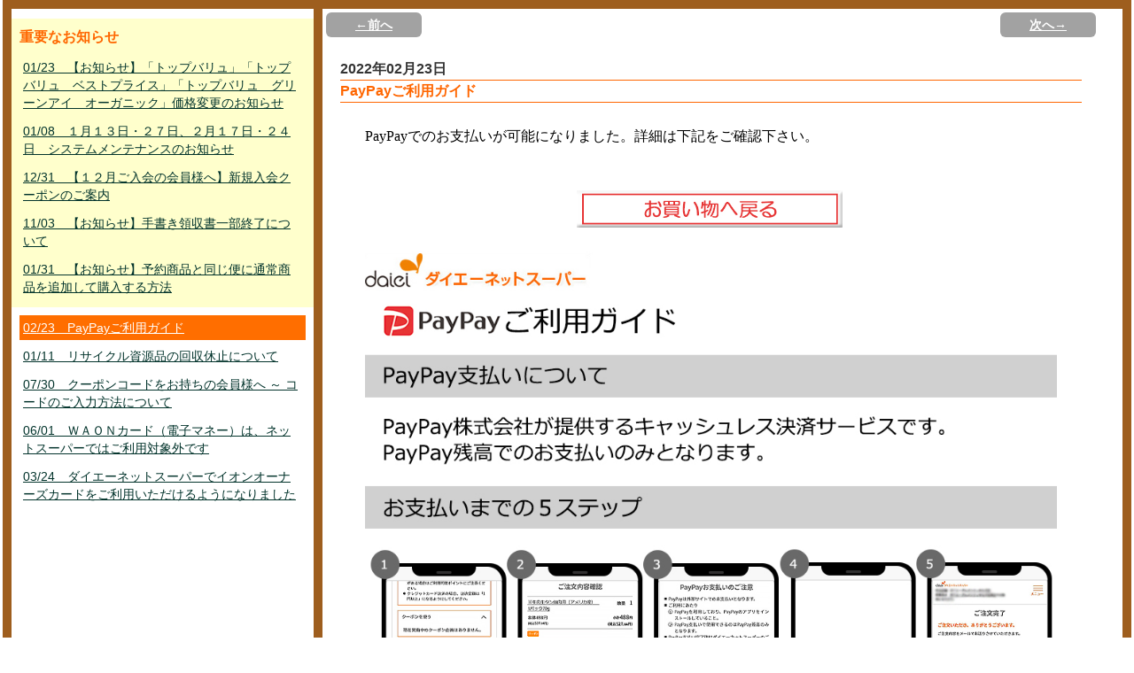

--- FILE ---
content_type: text/html; charset=UTF-8
request_url: https://netsuper.daiei.co.jp/news.php?nb_id=51980&nb_sp_id=&rdmval=20240213204822
body_size: 8639
content:
<!DOCTYPE html PUBLIC "-//W3C//DTD XHTML 1.0 Transitional//EN" "http://www.w3.org/TR/xhtml1/DTD/xhtml1-transitional.dtd">
<html xmlns="http://www.w3.org/1999/xhtml">
<head>
<meta http-equiv="Content-Type" content="text/html; charset=utf-8" />
<meta http-equiv="Content-Style-Type" content="text/css" />
<meta http-equiv="Content-Script-Type" content="JavaScript" />
<meta http-equiv="content-language" content="ja" />
<meta name="Description" content="日常の食材などを即日配達！ダイエーのネットスーパーは店頭と同じポイントがたまる！使える！重たいもの、悪天候時などのお買い物に便利な宅配サービス。" />
<meta name="Keywords" content="ネットスーパー,ダイエー,宅配,配送,ポイント,daiei,レシピ,チラシ,チラシ" />
<meta name="author" content="ダイエー" lang="ja" />
<meta http-equiv="imagetoolbar" content="no" />

<meta name="viewport" content="width=device-width,initial-scale=1.0,minimum-scale=1.0,maximum-scale=1.0,user-scalable=no">
<title>ダイエーネットスーパー　｜　お知らせ</title>

<!-- ポータル用CSS -->


<link rel="stylesheet"           type="text/css" href="/parts/css/style.css?0035_2026012700" />
<link rel="stylesheet"           type="text/css" href="/parts/css/new_style.css?0035_2026012700" />
<link rel="alternate stylesheet" type="text/css" href="/parts/css/font_small.css?0035_2026012700"  title="small"  />
<link rel="alternate stylesheet" type="text/css" href="/parts/css/font_normal.css?0035_2026012700" title="normal" />
<link rel="alternate stylesheet" type="text/css" href="/parts/css/font_big.css?0035_2026012700"    title="big"    />

<!-- 掲示板の呼び出しで使用 -->
<link rel="stylesheet" type="text/css" href="/parts/css/subModal.css?0035_2026012700" />


<link rel="stylesheet" type="text/css" href="/parts/css/tabMaker.css?0035_2026012700" />


<!-- ポータル用JS -->

<!-- Google Tag Manager -->
<script>(function(w,d,s,l,i){w[l]=w[l]||[];w[l].push({'gtm.start':
	new Date().getTime(),event:'gtm.js'});var f=d.getElementsByTagName(s)[0],
	j=d.createElement(s),dl=l!='dataLayer'?'&l='+l:'';j.async=true;j.src=
	'https://www.googletagmanager.com/gtm.js?id='+i+dl;f.parentNode.insertBefore(j,f);
	})(window,document,'script','dataLayer','GTM-ND76Q52');
</script>
<!-- End Google Tag Manager -->

<!--
// --------------------------------------------------
// 定数・変数指定部
// --------------------------------------------------
-->
<script type="text/javascript">
<!--
// --------------------------------------------------
// Ajax通信用共通処理
// --------------------------------------------------
var baseurl = "https://netsuper.daiei.co.jp";

var gAjaxLock = 0;
var gAjaxRetryCount = 0;
var gCallunloadOnAjaxLock = 0;

var gAjaxCall   = '';
var gAjaxCalled = '';

var gFavImJan;

//キャッシュ対策
var gRdmKey = 'rdmval';
var gRdmVal = 20260127000330;


// クレジットトークンショップID
var gShopId = '9101313247290';

// クレジットトークン正常コード
var gTokenGetOK = '000';


window.onbeforeunload = function(e) {
	if(gAjaxLock>0){
		gCallunloadOnAjaxLock = 1;
	}
}

// エラーアラート表示
function errAlertView(){


}
//-->
</script>

<script type="text/javascript" src="/parts/js/jquery-1.5.js?0035_2026012700"></script>
<script type="text/javascript" src="/parts/js/jquery.autotab-1.1b.js?0035_2026012700"></script>
<script type="text/javascript" src="/parts/js/common.js?0035_2026012700"></script>
<script type="text/javascript" src="/parts/js/brower.js?0035_2026012700"></script><!-- ブラウザの違い -->

<script type="text/javascript" src="/parts/js/flash.js?0035_2026012700"></script>     <!-- 機能専用 ポータルFLASH -->



<script type="text/javascript" src="/parts/js/login.js?0035_2026012700"></script>      <!-- 機能専用 ログイン -->











<script type="text/javascript" src="/parts/js/smartRollover.js?0035_2026012700"></script><!-- フォーカスによる画像切り替え -->
<script type="text/javascript" src="/parts/js/smoothscroll.js?0035_2026012700"></script> <!-- ページ内リンクがスムースになる -->
<script type="text/javascript" src="/parts/js/styleswitcher.js?0035_2026012700"></script><!-- 小中大 -->



<script type="text/javascript" src="/common/parts/js/GoogleAnalytics.js?0035_2026012700"></script>
</head>

<body>




<div id="news_all">
<div id="news_layout">

<!----------------------左ナビ----------------------------------------->
<div class="left_n">


<!--重要なお知らせエリア-->
<div class="ip_area">
<p class="ip_news">重要なお知らせ</p>
	
		
			<p><a href="https://netsuper.daiei.co.jp/news.php?nb_id=69200&nb_sp_id=&rdmval=20260127000330">01/23　【お知らせ】「トップバリュ」「トップバリュ　ベストプライス」「トップバリュ　グリーンアイ　オーガニック」価格変更のお知らせ</a></p>
		
	
		
			<p><a href="https://netsuper.daiei.co.jp/news.php?nb_id=68900&nb_sp_id=&rdmval=20260127000330">01/08　１月１３日・２７日、２月１７日・２４日　システムメンテナンスのお知らせ</a></p>
		
	
		
			<p><a href="https://netsuper.daiei.co.jp/news.php?nb_id=68701&nb_sp_id=&rdmval=20260127000330">12/31　【１２月ご入会の会員様へ】新規入会クーポンのご案内</a></p>
		
	
		
			<p><a href="https://netsuper.daiei.co.jp/news.php?nb_id=58180&nb_sp_id=&rdmval=20260127000330">11/03　【お知らせ】手書き領収書一部終了について</a></p>
		
	
		
			<p><a href="https://netsuper.daiei.co.jp/news.php?nb_id=47841&nb_sp_id=&rdmval=20260127000330">01/31　【お知らせ】予約商品と同じ便に通常商品を追加して購入する方法</a></p>
		
	
</div>
<!--重要なお知らせエリア-->


<div class="nm_area">
	
		
			<p><a class="here" href="https://netsuper.daiei.co.jp/news.php?nb_id=51980&nb_sp_id=&rdmval=20260127000330">02/23　PayPayご利用ガイド</a></p>
		
	
		
			<p><a href="https://netsuper.daiei.co.jp/news.php?nb_id=49980&nb_sp_id=&rdmval=20260127000330">01/11　リサイクル資源品の回収休止について</a></p>
		
	
		
			<p><a href="https://netsuper.daiei.co.jp/news.php?nb_id=46260&nb_sp_id=&rdmval=20260127000330">07/30　クーポンコードをお持ちの会員様へ ～ コードのご入力方法について</a></p>
		
	
		
			<p><a href="https://netsuper.daiei.co.jp/news.php?nb_id=24840&nb_sp_id=&rdmval=20260127000330">06/01　ＷＡＯＮカード（電子マネー）は、ネットスーパーではご利用対象外です</a></p>
		
	
		
			<p><a href="https://netsuper.daiei.co.jp/news.php?nb_id=30400&nb_sp_id=&rdmval=20260127000330">03/24　ダイエーネットスーパーでイオンオーナーズカードをご利用いただけるようになりました</a></p>
		
	
</div>

<!--left_n--></div>
<!----------------------左ナビ----------------------------------------->







<!----------------------右ナビ----------------------------------------->
<div class="right_n">

<div id="news_btn">
<div class="btn_left">
		
			<a href="https://netsuper.daiei.co.jp/news.php?submit_prevNews=1&nb_id=51980&nb_sp_id=&rdmval=20260127000330">←前へ</a>
		
</div>
<div class="btn_right">
	<div class="posi">
		
			<a href="https://netsuper.daiei.co.jp/news.php?submit_nextNews=1&nb_id=51980&nb_sp_id=&rdmval=20260127000330">次へ→</a>
		
	</div>
</div>
<div class="e_clear"><img src="/parts/img/00spacer.gif" alt="news endline" width="1" height="1" /></div>
<!--news_btn--></div>


<div class="main_c">

<div class="date">2022年02月23日</div>
<div class="title">PayPayご利用ガイド</div>


<div class="txt_center main_c">
	
		<iframe id="newsframe" onLoad="adjust_frame_css(this.id)" src="https://netsuper.daiei.co.jp/news_board_inner.php?newsId=51980&rdmval=20260127000330" frameborder="0" style="width:100%; height:100%;"></iframe>
	
</div>

<script type="text/javascript">
function adjust_frame_css(F){
  if(document.getElementById(F)) {
	var myF = document.getElementById(F);
	var myC = myF.contentWindow.document.documentElement;
	var myH = 100;
    if(document.all) {
      myH  = myC.scrollHeight;
    } else {
      myH = myC.offsetHeight;
    }
    myF.style.height = myH+"px";
  }
}
</script>


<!--main_c--></div>
<!--right_n--></div>
<!----------------------右ナビ----------------------------------------->

<div class="e_clear"><img src="/parts/img/00spacer.gif" alt="news endline" width="1" height="1" /></div>
<!--news_layout--></div>
<!--news_all--></div>


</body>
</html>


--- FILE ---
content_type: text/html; charset=UTF-8
request_url: https://netsuper.daiei.co.jp/news_board_inner.php?newsId=51980&rdmval=20260127000330
body_size: 949
content:
<p>PayPayでのお支払いが可能になりました。詳細は下記をご確認下さい。&nbsp;</p><p style="text-align: center">&nbsp;</p><p style="text-align: center"><a target="_blank" href="https://netsuper.daiei.co.jp/0589/index.php"><img alt="" width="300" src="/common/parts/data/freepage/okaimono_bt(27).jpg" /></a>&nbsp;</p><p style="text-align: center"><img alt="" width="100%" style="max-width: 960px; height: auto" src="/common/parts/data/freepage/paypay_fp(スマホ)_1(3).jpg" />&nbsp;</p><p style="text-align: center">&nbsp;</p><p style="text-align: center"><a target="_blank" href="https://support.paypay.ne.jp/"><img style="max-width:960px;height:auto;" alt="" width="100%" src="/common/parts/data/freepage/paypay_fp_SP_2(1).jpg" /></a></p><p style="text-align: center">&nbsp;<a target="_blank" href="https://support.paypay.ne.jp/"><img alt="" width="100%" style="max-width: 960px; height: auto" src="/common/parts/data/freepage/qanda2025.jpg" /></a></p><p style="text-align: center"><a target="_blank" href="https://netsuper.daiei.co.jp/0589/index.php"><img alt="" width="300" src="/common/parts/data/freepage/okaimono_bt(27).jpg" /></a>&nbsp;</p>

--- FILE ---
content_type: text/css
request_url: https://netsuper.daiei.co.jp/parts/css/new_style.css?0035_2026012700
body_size: 50226
content:
@charset "utf-8";


html, body {
    font-size:14px; 
	line-height:20px;
    /*font-family:'ＭＳ Ｐゴシック','Hiragino Kaku Gothic Pro','メイリオ',Meiryo,'ヒラギノ角ゴ Pro W3',sans-serif;	*/
	font-family:'Lucida Grande', 'Hiragino Kaku Gothic ProN', 'ヒラギノ角ゴ ProN W3', Meiryo, メイリオ, sans-serif;	
	margin:0px auto;
	padding: 0px;
	color: #333;
	text-align:left;
}

#wrapper{
	width: 100%;
	margin: auto;
	background-color:#FFFFFF;
	font-size:14px; 
	line-height:20px;
}


#header_all{
	width: 100%;
	margin: auto;
	background-color:#FFFFFF;
}


form,input{
	margin:0px;
	padding: 0px;
    font-size:100%;
}

button {
    width: auto;
    padding:0;
    margin:0;
    background:none;
    border:0;
    font-size:0;
    line-height:0;
    overflow:visible;
    cursor:pointer;
}

input[type="button"] {
	margin:0px;
	padding: 5px;
    font-size:100%;
	border:0px;
}

input[type="submit"] {
	margin:0px;
	padding: 5px;
    font-size:100%;
	border:0px;
}

em{
	background:#000000;
	height:20px;
	padding:0px;
	width:760px;
	color:#FFFFFF;
	display:inline-table;
	text-align:center;
}

/*option,select{
	margin:0px;
	padding: 0px;
    font-size:100%;
}*/

/*form,input,option,select{
	margin:1px;
	padding: 1px;
	font-size:100%;
}*/


table {
    font-size:inherit;
    font-size:100%;
}



ul,li {
    list-style:none;
    border:0;	
	margin:0;
	padding:0;
} 

li img {
	vertical-align:bottom;
}

p {
	margin:0;
	padding:0;
}

h1,h2,h3,h4,h5,h6 {
	margin:0;
	padding:0;
	font-weight: normal;
    font-size:100%;
	text-align:left;
} 

fieldset,img {    
    border:0; 
} 

textarea{
	color:#333;
}



.txt_yelow{
	color:#f6ff00;
}

.txt_l_orange{
	color:#ff7200;
}

.txt_red{
	color:#FF0004;
}

.txt_green{
	color: #1f551f;
}

.txt_bold{
	font-weight:bold;
}

.txt12{
	font-size:12px;
	line-height:18px;
	font-family: 'ＭＳ Ｐゴシック', 'ヒラギノ角ゴ Pro W3', Arial, Helvetica;
}

.txt_center{
	text-align:center;
}

.txt_right{
	text-align:right;
}


.clear{
	clear:both;
}

.e_clear{
	clear: both;
	visibility:hidden;
	height:0px;
}



/*a:link{
	
	color:#ff3300;
	text-decoration: underline;
}

a:visited{
    color: #005600;
	text-decoration: underline;
}

a:hover{
	color: #FF5F00;
	text-decoration: none;
}*/


a:link{
	/*color: #005600;*/
	color: #03342C;
	text-decoration: underline;
}

a:visited{
    color: #005600;
	text-decoration: underline;
}

a:hover{
	color: #FF5F00;
	text-decoration: none;
}






.linkwhite a:link{
	color:#ffffff;
	text-decoration: underline;
}

.linkwhite a:visited{
    color:#ffffff;
	text-decoration: underline;
}

.linkwhite a:hover{
	color:#ffffff;
	text-decoration: none;
}


.list-kome{
	list-style:inside;
	margin-left:0.5em;
	}

.list-kome li{
	padding-left:2em;
}
.list-kome li:before{
	content:"※ ";
	margin-left:-1.4em;
}




.info_title_txt{
	font-size:16px;
	line-height:26px;
	font-weight:bold;
	padding-left:5px;
	padding-top:10px;
}

.info_mess_txt{
	padding-left:5px;
/*	font-size:12px;*/
	font-size:14px;
}


.p_top10{
	padding-top:10px;
}
.p_top20{
	padding-top:20px;
}
.p_top30{
	padding-top:30px;
}
.p_bottom10{
	padding-bottom:10px;
}
.p_bottom20{
	padding-bottom:20px;
}
.p_bottom30{
	padding-bottom:30px;
}

.p_all10{
	padding:10px;
}

.p_all4{
	padding:4px;
}

.p_top4{
	padding-top:4px;
}

.p_border_all10{
	border: 1px solid #CCC;
	padding:8px;
}

.p1{
	padding:1px;
}

.c-both{
	clear:both;
	display:block;
	visibility:hidden;
	_overflow : hidden;	
}




#cart-top {
    position: fixed;
    bottom: 30px;
    right: 0px;
}
#cart-top a {

}
#cart-top a:hover {

}
















.base_layout{
	width:950px;
	margin:0px auto;
	padding: 0px;
}

.base_layout_b{
	width:950px;
	margin:0px auto;
	padding: 0px;
	border-bottom-width: 2px;
	border-bottom-style: solid;
	border-bottom-color: #fe9d00;
}




#name_area{
	background-color:#f5f3f1;
	width:100%;
	height:25px;
}

#name_area .left{
	/*width:350px;*/
	float:left;
}

#name_area .left img{
	vertical-align: baseline;
}

#name_area .right{
	/*width:600px;*/
	float:right;
	text-align:right;
}

#name_area .right p{
	float:left;
	margin:0px;
	padding:0px;
	text-align:right;
}

#name_area .right .ct{
	padding-left:5px;
}

.name_area_none{
	padding-top:25px;
}

.name{
	font-size:12px;
}






#logo_area{
	width: 950px;
	background-color:#FFFFFF;
	padding-bottom:10px;
	padding-top:8px;
}

#logo_area .left{
	width: 260px;
	float:left;
}

#logo_area .left h1{
	font-weight:bold;
	margin:0px;
	padding:0px;
}

#logo_area .right{
	width: 450px;
	float:left;
}

#logo_area .right .box{
	/*border: 1px solid #a7d7ff;
	padding:1px;*/
	text-align:left;
}

#logo_area .right p{
	text-indent:2px;
}

#logo_area .right_henshu{
	width: 50px;
	float:left;
}

#logo_area .right_btn{
	width: 190px;
	float:left;
	text-align:right;
}









.delivery_time{
	/*background-image: url(/parts/img/00bg_deliverytime.png);
	background-repeat: no-repeat;*/
	width:950px;
	/*height:28px;*/
	background-color:#FFFFFF;
}

.delivery_time p{
	color:#000000;
	font-weight:bold;
	padding-top:4px;
}

.delivery_time .deadline_txt{
	color: #737373;
}


.attention_timeout{
	background-color: #FF0004;
	border-radius: 5px;
	
}

.attention_timeout a{
	color:#ffffff;
	text-decoration:none;
	
}

.attention_timeout div{
	
	width:435px;
	text-align:center;
}

.guest_up_all .attention p{
	background-color: rgba(255,0,4,1.00);
	color: #ffffff;
	font-weight: normal;
	margin-left: 5px;
	padding:1px 3px;
	margin-bottom: 2px;
	border-radius: 5px;
	display:inline-block;
	
}

.guest_up_all .attention p a{
	color:#ffffff;
	text-decoration:underline;
}

.search_area{
	width:100%;
	margin:0px auto;
	padding: 0px;
	background-color:#ffaf79;
	/*ff6600*/
}



.search_area .text_menu{
	height:36px;
	padding:2px;
	font-size:16px;
	line-height:24px;
	width:160px;
}

.search_area .text_box{
	height:28px;
	padding:2px;
	font-size:16px;
	line-height:24px;
	width:198px;
}



.search_area .guest_fl00{
	padding-bottom:5px;
	padding-top:5px;
	vertical-align: baseline;
}

.search_area .guest_fl01{
	float:left;
	width:40px;
}

.search_area .guest_fl02{
	float:left;
	width:170px;
}

.search_area .guest_fl03{
	float:left;
	width:220px;
}

.search_area .guest_fl04{
	float:left;
	width:150px;
}

.search_area .guest_fl05{
	float:left;
	width:180px;
}


.guest_up_all{
	padding-top:2px;
	vertical-align: baseline;
	background-color:#ffaf79;
	width:950px;
	-webkit-border-top-left-radius: 6px;
	-webkit-border-top-right-radius: 6px;
	-moz-border-radius-topleft: 6px;
	-moz-border-radius-topright: 6px;
	border-top-left-radius: 6px;
	border-top-right-radius: 6px;
	/*height:28px*/;
}

.guest_up_all .sbox{
	width:140px;
	height: 28px;
   
}

.guest_up_left{
	float:left;
	width:430px;
}

.guest_up_left01{
	float:left;
	width:90px;
}

.guest_up_left02{
	float:left;
	width:420px;
}



.header_login{
	font-size: 12px;
	background-color: #FFAF79;
	border-top-left-radius: 10px;
	border-top-right-radius: 10px;
	padding-bottom:20px;
}

.header_login .text_box{
	font-size:14px;
	width:150px;
}






.deli_search_body{
	width:100%;
	position: relative;
	z-index: 19999;	
}



.cart{
	/*position: fixed;*/
	z-index: 20000;
	top: 0px;
	left: 58%;
	width: 320px;
}


#box {
    position: absolute;
    top: -5px;
	left: 58%;
    /*width: 100%;*/
}

.follow {
    position: fixed;
    top: 0px;
}
















.fixed {
    position: fixed;
    top: 0;
    width: 100%;
    z-index: 10000;
}

#gnavi{
	margin: 0px auto;
	width: 100%;
	background-image: url(/parts/img/00bg_gnavi.png);
	background-repeat: repeat-x;
	height: 71px;
}

.nav{
	clear: both;
	width: 100%;
	/*margin-left: auto;
	margin-right: auto;
	display:block;
	visibility:hidden;
	_overflow : hidden;*/
	margin:0px auto;
	padding:0px;
}

.nav_flont{
	width: 100%;
	margin:0px auto;
	padding:0px;
}



.nav li{
	float:left;
	margin:0px;
	padding:0px;
}

.nav_flont .attention{
	width:950px;
	margin:0px auto;
	padding:0px;
	background-color:#FFFFFF;
	height:20px;
		
}

.nav_flont .attention .txt{
	background-color: #FFFD00;
	padding: 4px;
	color: #FF0004;
	font-weight:bold;
}

.navigation{
	width: 950px;
	margin: 0px auto;
	padding: 0px;
	
}












/*********** TOP LOGIN PARTS ************/

.top_loginbox{
	border: 1px solid #CCC;
	padding:10px;
	width:158px;
	height:246px;
}

.top_login{
	height:18px;
	padding:2px;
	font-size:16px;
	line-height:24px;
	width:140px;
}

/*********** TOP LOGIN PARTS ************/
.fgt_menu{
	font-size:11px;
}

.fgt_menu li{
	display: inline;
	background-image: url(/parts/img/00icon_guest_listarrow.gif);
	background-position: left center;
	background-repeat: no-repeat;
	padding-left:10px;
	margin-left:15px;
}


/*********** TOP SEARCH AREA ************/

.top_new_area{
	width:760px;
	height:150px;
}

.top_left{
	background-image: url(/parts/img/00top_bg_postal.png);
	background-repeat: no-repeat;
	height: 150px;
	width: 385px;
	float:left;
}

.top_left .postal{
	padding-left:70px;
	padding-top:58px;
}

.top_left .postal .txt{
	font-size:24px;
	line-height:24px;
	font-weight:normal;
	color:#FFFFFF;
}

.top_left .postal .area{
	height:24px;
	padding:2px;
	font-size:16px;
	line-height:24px;
	width:60px;
}

.top_left .postal_error{
	margin:0px;
	color:#FF0004;
	font-weight:bold;
	line-height:1em;
	margin-bottom: -10px;
}


.top_right{
	height: 150px;
	width: 375px;
	float:left;
}


.top_right_search{
	background-image: url(/parts/img/00top_check.png);
	background-repeat: no-repeat;
	height: 70px;
	width: 375px;
}

.top_right_search .search_inbox{
	padding:10px;
	text-align:right;
}

/*********** TOP SEARCH AREA ************/




/*********** TOP RECIPE AREA ************/

.inlineframe_recipe {
	height: 288px;
	width: 738px;
	border: 0px;
}

/*********** TOP RECIPE AREA ************/




/*********** CART STYLE ************/

#acMenu  {

	}

#acMenu .cartopen {
	background-color:#ffffff;
	display:block;
	width:380px;
	height:72px;
	border:#e4e4e4 1px solid;
	/*cursor:pointer;
	box-shadow:rgba(217, 217, 217, 0.329412) 0px 0px 3px 2px;
-webkit-box-shadow:rgba(217, 217, 217, 0.329412) 0px 0px 3px 2px;
-moz-box-shadow:rgba(217, 217, 217, 0.329412) 0px 0px 3px 2px;*/
	}
	
#acMenu .cartafter{
	background-color: #ffffff;
	width: 380px;
	height: auto;
	border-left: 1px solid #e4e4e4;
	border-right: 1px solid #e4e4e4;
	border-bottom: 1px solid #e4e4e4;
	display: block;
	background-color: #ffffff;
	box-shadow: -7px 10px 10px 5px rgba(63,63,63,0.88);
	-webkit-box-shadow: -7px 10px 10px 5px rgba(63,63,63,0.88);
	-moz-box-shadow: rgba(63,63,63,0.88) -7px 10px 10px 5px;
	}

#acMenu .cartafter .inbox_scroll{
	width:378px;
	height:500px;
	overflow:auto;
	margin:0px auto;
	background-color:#FFFFFF;
	}	

#acMenu .cartafter .inbox_scroll .ly_cont{
	width:100%;
	margin:0px auto;
	border-bottom: 1px solid #ccc;
	}		

#acMenu .cartafter .inbox_scroll .ly_cont .side_ct{
	float:left;
	width:50%;
	}		


.cart_after_img{
	width:50px;
	float:left;
}

.cart_after_txt{
	width:100px;
	
	float:left;
	font-size:12px;
	line-height:18px;
}

.cart_after_txt .tooltip{
	height:55px;
}



	
	
.cart_bottom{
	cursor:pointer;
	padding:4px;
	}	

.cart_txt01{
	font-size:12px;
	line-height:14px;
	font-family: 'ＭＳ Ｐゴシック', 'ヒラギノ角ゴ Pro W3', Arial, Helvetica;
	font-weight:bold;
	text-align:left;
}

.cart_txt02{
	font-size:16px;
	line-height:16px;
	font-family: 'ＭＳ Ｐゴシック', 'ヒラギノ角ゴ Pro W3', Arial, Helvetica;
	font-weight:bold;
	text-align:left!important;
}

.cart_txt03{
	font-size:12px;
	line-height:12px;
	font-family: 'ＭＳ Ｐゴシック', 'ヒラギノ角ゴ Pro W3', Arial, Helvetica;
	font-weight:normal;
	text-align:left!important;
}

.cart_txt04{
	font-size:12px;
	line-height:14px;
	font-family: 'ＭＳ Ｐゴシック', 'ヒラギノ角ゴ Pro W3', Arial, Helvetica;
	font-weight:normal;
	color:#ff6600!important;
	text-align:left;
}


.cart_fl{
	float:left;
	text-align:center;	
}


.cart_obj{
	/*width:58px;
	margin:5px;*/
	width:70px;
	margin:5px 2px;
}

.img_b{
	border:#e4e4e4 1px solid;
}


.cart_obj .btn_pos{
	float:left;
	cursor:pointer;
}

.cart_obj .count{
	width:13px;
	height:13px;
	border:#4ba21c 1px solid;
	float:left;
	display:inline-table;
	font-size:13px;
	line-height:13px;
	font-family: 'ＭＳ Ｐゴシック', 'ヒラギノ角ゴ Pro W3', Arial, Helvetica;
	text-align:center;
}

.cart_obj select{
	font-family: 'ＭＳ Ｐゴシック', 'ヒラギノ角ゴ Pro W3', Arial, Helvetica;
	width:43px;
	height:18px;	
	font-size:12px;
	text-align:right;
}



.tooltip .tooltipBody {
   
/*   left: -5em;
   width: 150px;
   top: 1em;*/
  
}
.tooltip .tooltipBody .tooltipAngle {
				/*border-left: solid 10px transparent;
				border-right-width: 0;
				border-bottom: solid 10px #666;
				line-height: 0;
				position: absolute;
				right: 1em;
				top: -10px;
				
	border:10px solid transparent!important;
	border-bottom-color:#369;
	border-top-width:0;
	width:0;
	top:-10px;
	content:"";
	display:block;
	left:20px;
	position:absolute;*/

			}
			

.tooltip .tooltipBody {
   -moz-border-radius: 10px 10px 10px 10px;
   border: 2px solid #666666;
   color: #666666;
   font-size: 10px;
   left: 1em;
   line-height: 14px;
   opacity: 0;
   padding: 10px 5px;
   position: absolute;
   text-decoration: none;
   top: -2.7em;
   visibility: hidden;
   width: 180px;
   left: -5em;
   width: 150px;
   top: 2em;
}
 
			.tooltip:hover ,
			.tooltip:hover .tooltipBody {
				background-color: white;
				visibility: visible;
				z-index: 10;
				opacity: 1;
			}
 
			.tooltip .tooltipBody .tooltipAngle {
/*				border-right: solid 10px transparent;
				border-left-width: 0;
				border-top: solid 10px #666;
				line-height: 0;
				position: absolute;
				left: 1em;
				bottom: -10px;*/
				display:none;
			}
 
			.tooltip .tooltipBody .tooltipAngle .tooltipAngleInner {
/*				border-right: solid 5px transparent;
				border-left-width: 0;
				border-top: solid 5px white;
				line-height: 0;
				position: absolute;
				left: 2px;
				bottom: 5px;*/
				display:none;
			}
			
			
			
		
.tooltip .tooltipBody:before {
	content: "";
	position: absolute;
	top: -7px; left: 50%;
	margin-left: -8px;
	display: block;
	width: 0px;
	height: 0px;
	border-style: solid;
	border-width: 0 8px 8px 8px;
	border-color: transparent transparent #ffffff transparent;
	z-index: 0;
}
.tooltip .tooltipBody:after {
	content: "";
	position: absolute;
	top: -10px; left: 50%;
	margin-left: -8px;
	display: block;
	width: 0px;
	height: 0px;
	border-style: solid;
	border-width: 0 8px 8px 8px;
	border-color: transparent transparent #666666 transparent;
	z-index: -1;
}
			
			
			
			
 
			/*
			-------------------------------------------------------------
				not supported tanseparent for border by IE6.
			-------------------------------------------------------------
			*/
			* html .tooltip .tooltipBody .tooltipAngle {
				border-right-color: white;
				bottom: -11px;
			}
 
			* html .tooltip .tooltipBody .tooltipAngle .tooltipAngleInner {
				border-right-color: #666;
			}

/*********** CART STYLE ************/












.new_contents{
	margin:0px auto;
	width:950px;
	padding-top:20px;
}

.new_contents .g-pankuzu{
	padding-bottom:2px;
	padding-left:10px;
	padding-right:5px;
	padding-top:2px;
	background-color:#f0f0f0;
	/*margin-bottom:10px*/;
	min-height:26px;
	line-height:26px;
	
}

.new_contents .page_list_area{
	padding-bottom:10px;
	padding-top:10px;
}

.new_contents .page_list_area .left_ct{
	float:left;
	width:310px;
}

.new_contents .page_list_area .left_ct div{
	padding:8px;
}


.new_contents .page_list_area .right_ct{
	float:right;
	text-align:center;
}

.new_contents .page_list_area .right_ct span{
	float:left;
}

.new_contents .page_list_area .right_ct span a:link{
	display:block;
	padding:8px 10px;
	/*background-color:#d5d5d5;*/
	background-color:#efefef;
}

.new_contents .page_list_area .right_ct span a:hover{
	background-color:#333333;
	color:#FFFFFF!important;
	font-weight:bold;
}

.new_contents .left_contents{
	width:760px;
	float:left;
}

.new_contents .left_contents .item_paragraph{
	/*padding-bottom:20px;*/
	clear:both;
}

.new_contents .left_contents .item_all{
	width:190px;
	float: left;
}

.new_contents .left_contents .item{
	border: 1px solid #C8C8C8;
	width:188px;
	/*height:500px;商品一覧の高さ
	/*margin:5px;*/
	height:auto;
}


.new_contents .left_contents .plusheight{
	height:auto;
}


.new_contents .left_contents .item:hover {
	/*background-color:#ffff99;*/
}

.new_contents .left_contents .item_ct{
	padding:5px;
}

.new_contents .left_contents .item_purchased{
	/*background-color:#ffff99;*/
}


.new_contents .left_contents .item_img{
	padding:5px;
	text-align:center;
}

.new_contents .left_contents .item_img a:hover img{
	filter: alpha(opacity=70);
    -moz-opacity:0.70;
    opacity:0.70;
	
}

.new_contents .left_contents .item_tag{
	height:30px;
}

.new_contents .left_contents .item_name{
	font-weight:normal;
	font-size:14px;
	line-height:20px;
	/*height:80px;*/
	padding-top:10px;
}

.new_contents .left_contents .item_name a{
	text-decoration:none;
	font-weight:bold;
}

.new_contents .left_contents .item_name a:hover{
	text-decoration:underline;
	color:#005600;
}

.new_contents .left_contents .item_name2{
	font-weight:bold;
	font-size:10px;
	line-height:12px;
	height:20px;
	font-family: 'ＭＳ Ｐゴシック', 'ヒラギノ角ゴ Pro W3', Arial, Helvetica;
	padding-bottom:5px;
}

.new_contents .left_contents .item_coupon{
	/*height:40px;*/
	font-weight:bold;
	font-size:12px;
	line-height:14px;
	padding:4px;
	margin:4px;
	text-align:center;
}

.new_contents .left_contents .item_coupon a{
	background-color:#ffff00;
	text-align:center;
}

.new_contents .left_contents .item_price{
	font-weight: bold;
	text-align: right;
	color: #FF0004;
	font-size: 24px;
	line-height: 24px;
	padding-top: 10px;
	font-family: "Century Gothic",centuryGB,Arial,sans-serif;
	
}

.new_contents .left_contents .item_price2{
	font-weight:bold;
	font-size:12px;
	line-height:14px;
	height:30px;
	font-family: 'ＭＳ Ｐゴシック', 'ヒラギノ角ゴ Pro W3', Arial, Helvetica;
	text-align:right;
}

.new_contents .left_contents .item_val{
	/*height:30px;*/
	font-size:14px;
	line-height:20px;
}

.new_contents .left_contents .item_buyarea{
	/*height:80px;*/
}

.new_contents .left_contents .item_buyarea select{
	padding:3px 1px;
	/*height:80px;*/
}

/*.new_contents .left_contents .item_buy_red{
	background-color:#ff0000;
	color:#FFF;
	font-weight:bold;
	text-align:center;
	font-size:12px;
	line-height:14px;
	padding:2px;
}


.new_contents .left_contents .item_buy_green{
	background-color:#5fb430;
	color:#FFF;
	font-weight:bold;
	text-align:center;
	font-size:12px;
	line-height:14px;
	padding:2px;
}

.new_contents .left_contents .item_buy_red_b{
	color:#F00;
	font-weight:bold;
	text-align:center;
	font-size:12px;
	line-height:14px;
	border: 1px solid #F00;
	padding:2px;
}*/






.new_contents .left_contents .item_buy_red{
background-color:#ff0000;
color:#FFF;
font-weight:bold;
text-align:center;
font-size:12px;
line-height:14px;
padding:1%;
height:80px;
display: block;
width:98%;
}

.new_contents .left_contents .item_buy_red > *{
vertical-align: middle;
display: inline-block;
zoom: 1; /* Fix for IE7 */
*display: inline; /* Fix for IE7 */
}
.new_contents .left_contents .item_buy_red span {
height: 100%;
width: 0px;
display: inline-block;
zoom: 1; /* Fix for IE7 */
*display: inline; /* Fix for IE7 */
}







.new_contents .left_contents .item_buy_green{
background-color:#5fb430;
color:#FFF;
font-weight:bold;
text-align:center;
font-size:12px;
line-height:14px;
padding:1%;
height:80px;
display: block;
width:98%;
}

.new_contents .left_contents .item_buy_green > *{
vertical-align: middle;
display: inline-block;
zoom: 1; /* Fix for IE7 */
*display: inline; /* Fix for IE7 */
}
.new_contents .left_contents .item_buy_green span {
height: 100%;
width: 0px;
display: inline-block;
zoom: 1; /* Fix for IE7 */
*display: inline; /* Fix for IE7 */
}






.new_contents .left_contents .item_buy_red_b{
color:#F00;
font-weight:bold;
text-align:center;
font-size:12px;
line-height:14px;
letter-spacing:-1px;
white-space:nowrap;
padding:1%;
height:78px;
border:1px solid #F00;
display: block;
width:98%;
}

.new_contents .left_contents .item_buy_red_b > *{
vertical-align: middle;
display: inline-block;
zoom: 1; /* Fix for IE7 */
*display: inline; /* Fix for IE7 */
}
.new_contents .left_contents .item_buy_red_b span {
height: 100%;
width: 0px;
display: inline-block;
zoom: 1; /* Fix for IE7 */
*display: inline; /* Fix for IE7 */
}














.new_contents .left_contents .item_soldout{
	position:absolute; 
	top:60px;
	left:25%; 
	width: 62px;
	background-color:#096; 
	color:#FFF;
	padding:6px;
	font-weight:bold;
	font-size:14px;
	line-height:20px;
	text-align:center;
}

.new_contents .left_contents .item_tag_over{
	position:absolute; 
	top:0px;
	left:0px; 
}

.new_contents .left_contents .item_tag_bottom{
	position:absolute; 
	top:150px;
	left:0px; 
}


.new_contents .left_contents .item_tag_over .tag01{
	background-color:#FF0004;
	color:#FFFFFF;
	font-size:12px;
	font-weight:bold;
	padding:4px;
	display:inline-block;
	border-radius:3px;
	-webkit-border-radius:3px;
	-moz-border-radius:3px;

/* box-shadow */
	box-shadow:rgba(194, 194, 194, 0.188235) 0px 0px 4px 3px;
	-webkit-box-shadow:rgba(194, 194, 194, 0.188235) 0px 0px 4px 3px;
	-moz-box-shadow:rgba(194, 194, 194, 0.188235) 0px 0px 4px 3px;
}


.new_contents .left_contents .item_tag_over .tag02{
	background-color:#ff6600;
	color:#FFFFFF;
	font-size:12px;
	font-weight:bold;
	padding:4px;
	display:inline-block;
	border-radius:3px;
	-webkit-border-radius:3px;
	-moz-border-radius:3px;

/* box-shadow */
	box-shadow:rgba(194, 194, 194, 0.188235) 0px 0px 4px 3px;
	-webkit-box-shadow:rgba(194, 194, 194, 0.188235) 0px 0px 4px 3px;
	-moz-box-shadow:rgba(194, 194, 194, 0.188235) 0px 0px 4px 3px;
}

.new_contents .left_contents  .coupon_comment{
	width:735px;
}


.new_contents .left_contents  .coupon_comment .coupon_ff{
	width:715px;
}



.coupon_header .btn{
	margin:20px auto;
	display:block;
	
}

.new_contents .left_contents .coupon_btn{
	margin-top:10px;
}

.new_contents .left_contents .item_coupon2 p{
	font-size:12px;
}
#saiji_yoyaku4{
	width:740px;	
}

#saiji_st4{
	width:740px;
}

#saiji_yoyaku{
	width:700px;
}

#saiji_st5{
	width:700px;
}

.goodarea_01{
	margin-top:30px;
}



.new_contents .right_contents{
	width:190px;
	float:right;
	/*margin-top:35px;*/
}

.new_contents .right_contents .inbody{
	padding-left:10px;
	width:180px;
}

.new_contents .right_contents .bnr{
	text-align:right;
	/*padding-bottom:10px;*/
}

.new_contents .right_contents li{
	padding-bottom:5px;
}





















#right_ac_navi .css_btn_class  {
	font-size: 12px;
	line-height:20px;
	color: #03342c;
	background: -moz-linear-gradient(
		top,
		#ffffff 0%,
		#d6d6d6);
	background: -webkit-gradient(
		linear, left top, left bottom,
		from(#ffffff),
		to(#d6d6d6));
	-moz-border-radius: 0px;
	-webkit-border-radius: 0px;
	border-radius: 0px;
	border: 1px solid #d9d9d9;
}


#right_ac_navi .css_btn_class a {
	position: relative;
	display: block;
	width:166px;
	text-decoration:none!important;
	font-size:12px;
	font-weight:bold;
}
#right_ac_navi .css_btn_class a::after {
	position: absolute;
	top: 50%;
	right: -2px;
	display: block;
	content: '';
	margin-top: -4px;
	width: 0;
	height: 0;
	border-style: solid;
	border-width: 8px 5px 0 5px;
	border-color: #4c9f23 transparent transparent transparent;
	line-height: 0px;
	_border-color: #4c9f23 #000000 #000000 #000000;
	_filter: progid:DXImageTransform.Microsoft.Chroma(color='#000000');
}



#right_ac_navi .css_btn_class:hover {
	/*background-color:#6fbe49!important;*/
		font-size: 14px;
	line-height:20px;
	background: -moz-linear-gradient(
		top,
		#efefef 0%,
		#ffffff);
	background: -webkit-gradient(
		linear, left top, left bottom,
		from(#efefef),
		to(#ffffff));
	-moz-border-radius: 0px;
	-webkit-border-radius: 0px;
	border-radius: 0px;
	border: 1px solid #d9d9d9;
}
#right_ac_navi .css_btn_class:active {
	position:relative;
	top:1px;
}













#right_ac_navi{
	margin:0px;
	padding-bottom:10px;
	
}


#right_ac_navi ul {
  display: none;
  margin:0px;
  padding:0px;
  
}

#right_ac_navi span {
  cursor: pointer;
  width:170px;
  padding:4px;
  display:block;
}

#right_ac_navi li {
	font-size: 12px;
	cursor: pointer;
	width: 160px;
	/*border-bottom: 1px solid #cccccc;*/
	border-left: 1px solid #cccccc;
	border-right: 1px solid #cccccc;
	border-top: 0px;
	padding: 1px;
	margin: 0px;
	padding-right: 17px;
	background-image: url(/parts/img/00icon_right_list_arrow_d.png);
	background-repeat: no-repeat;
	background-position: 160px 5px;
}
#right_ac_navi li span.open{
	background-image: url(/parts/img/00icon_right_list_arrow_u.png);
	background-repeat: no-repeat;
	background-position: 160px 5px;
}

#right_ac_navi li span:hover{
	font-weight:bold;
}

#right_ac_navi li a {
	position: relative;
	display:inline-block;
	width:170px;
	text-decoration:none;
	font-weight:bold;
}

#right_ac_navi li a:hover{
	text-decoration:underline;
	color:#005600;
	color:#333;
	font-weight:bold;
}

#right_ac_navi li a::after {
	/*position: absolute;
	top: 50%;
	right: 2px;
	display: block;
	content: '';
	width: 6px;
	height: 6px;
	margin-top: -4px;*/
	/*border-top: 2px solid #4c9f23;
	border-right: 2px solid #4c9f23;
	-webkit-transform: rotate(135deg);
	transform: rotate(135deg);*/
	
	
}

#right_ac_navi li:hover {
	background-color:#fffdee;
}



#right_ac_navi ul li ul {
  display: none;
  /*border-top:1px solid #cccccc;*/
  
 
}

#right_ac_navi span {
  cursor: pointer;
}



#right_ac_navi ul li ul li{
  cursor: pointer;
  width:150px;
  padding:4px;
  margin:0px;
  border:none;
  background-image:none;
}

#right_ac_navi ul li ul li a {
	position: relative;
	display:inline-block;
	width:150px;
	padding-left:10px;
	 font-weight:normal;
}

#right_ac_navi ul li ul li a::after {
	position: absolute;
	top: 50%;
	left: 0px;
	display: block;
	content: '';
	width: 7px;
	height: 8px;
	margin-top: -5px;
	background-image: url(/parts/img/00icon_list_a_arrow.png);
	background-size: 7px 8px;	/*border-top: 2px solid #FF9F40;
	border-right: 2px solid #FF9F40;
	-webkit-transform: rotate(45deg);
	transform: rotate(45deg);*/
}






ul.right_cat_tree{ /* アコーディオンを含むリスト */
  /*width: 150px;
  margin: 20px 0;*/
  border-bottom: 1px solid #cccccc;
  }
ul.right_cat_tree ul{
  margin: 2px 0 10px 14px;
  display: none; /* アコーディオン非表示 */
  }
ul.right_cat_tree li{ /* 見出し */
  list-style: none;
  line-height: 20px;
  border-left: 3px #6cf solid;
  padding-left:5px;
  margin: 5px 0;
  color: #333;
  }
ul.right_cat_tree li a{
  color: #333;
  text-decoration: none;
  }
ul.right_cat_tree li a:hover, .over{
  color: #333;
  text-decoration: underline;
  }
ul.right_cat_tree li.current{
  font-weight: bold;
  background-color: #dffcff;
  }
ul.right_cat_tree li.sub{ /* サブメニュー */
  border: none;
  padding: 0;
  }


















 /*********** GLOBAL  MENU ************/

.a_menu_fl{
	float:left;
}

.a_menu{
  position: relative;
  z-index: 100;
/*  width: 200px;
  margin: 0 0 20px 20px;
  padding: 10px 0;
  border-top: 3px solid #2f3842;
  border-radius: 0 0 3px 3px;
  box-shadow: 3px 3px 5px #aaa, -3px 3px 5px #aaa;*/
  font-size: 14px;
  background: #fff;
  color:#333;
}
.a_menu li{
  list-style-type : none;
  margin: 0;
  padding: 0;
  color:#333;
  float:none;
}
.a_menu li a{
  position: relative;
  display: block;
  /*padding: 10px 15px;*/
  color: #0e2236;
  text-decoration: none;
  font-size:12px;
  line-height: 16px;
}

.a_menu li a:hover {
/*	background-color:#ffff99;
*/
color: #0e2236;
text-decoration: underline;
background-color: #FFEAC4;
}



.a_menu ul{
	display: none;
	position: absolute;
	/*right: -217px;*/
	width: 120px;
	/*height: auto;*/
	height: 400px;
	margin: 0;
	padding-top: 10px;
	border: 1px solid #cbcbcb;
	background-color: #FFFFFF;
}

.a_menu ul.l_menu{
	border-bottom-left-radius: 10px;	
}

.a_menu ul.r_menu{
	border-bottom-right-radius: 10px;	
}

.a_menu ul a{
  padding: 6px;
}

/*.a_menu li:hover ul{
  display: block;
  left:0px;
  top:71px;
  
}*/


.a_menu ul li a:hover{
  /*color:#e47911;*/
  color: #0e2236;
  text-decoration: underline;
}

/*.a_menu ul li:hover > a:after{
  display: block;
  position: absolute;
  content: "";
  top: 50%;
  right: -5px;
  width: 0px;
  height: 0px;
  margin-top: -8px;
  border: 8px solid transparent;
  border-left-color: #fea434;
}



.a_menu .a_menu_right ul li:hover > a:after{
  display: block;
  position: absolute;
  content: "";
  top: 50%;
  left: -5px;
  right:0px;
  width: 0px;
  height: 0px;
  margin-top: -8px;
  border: 8px solid transparent;
  border-right-color: #fea434;
}*/



.a_menu li:hover ul li ul{
  display: block;
  left:120px;
  top:-1px;
  list-style:none;
  width: 200px;
  margin:0px;
  background-color:#FFEAC4;
  line-height:14px;
}




/*吹き出し予定

.a_menu li:hover ul li ul li {
	position: relative;
	border:none;
}
.a_menu li:hover ul li ul:after, .a_menu li:hover ul li ul:before {
	right: 100%;
	top: 50%;
	border: solid transparent;
	content: " ";
	height: 0;
	width: 0;
	position: absolute;
	pointer-events: none;
}

.a_menu li:hover ul li ul:after {
	border-color: rgba(255, 255, 255, 0);
	border-right-color: #fff;
	border-width: 6px;
	margin-top: -6px;
}
.a_menu li:hover ul li ul:before {
	border-color: rgba(203, 203, 203, 0);
	border-right-color: #cbcbcb;
	border-width: 7px;
	margin-top: -7px;
}

吹き出し予定*/




.a_menu li:hover ul li ul a{
  padding:6px;
}


.a_menu ul li a:link{
  background-image:url(/parts/img/00icon_list_a_arrow.png);
  background-repeat:no-repeat;
  background-position:right center;
  padding-left:10px;
}

.a_menu ul li ul li a:link{
  /*background-image:url(/parts/img/00icon_list_arrow.png);
  background-repeat:no-repeat;
  background-position:left center;
  padding-left:10px;*/
  background-image:none;
}





.a_menu .a_menu_right ul li a:link{
  background-image:url(/parts/img/00icon_list_a_arrow_r.png);
  background-repeat:no-repeat;
  background-position:left center;
  padding-left:14px;
}

.a_menu .a_menu_right ul li ul li a:link{
  /*background-image:url(/parts/img/00icon_list_arrow_r.png);
  background-repeat:no-repeat;
  background-position:left center;
  padding-left:10px;*/
  background-image:none;
}







.a_menu ul.big{
  right: -417px;
  width: 400px;
}
.a_menu ul.big li{
  float: left;
  width: 200px;
}

.a_menu li:hover ul li ul a:hover{
  /*background-color:#fea434!important;
  color:#FFFFFF;*/
}

.a_menu li:hover ul li ul a:active{
 /* background-color:#fea434!important;
  color:#FFFFFF;*/
}

/*.a_menu ul.big2 li ul li{
  float: right;
  display:block;
}*/




/*.a_menu ul h3{
  padding: 5px 5px 5px 15px;
  margin: 0;
  color:#e47911;
  font-size: 16px;
  font-weight: normal;
}*/
.a_menu ul li a{
  /*padding: 8px 15px;*/
}

/*.a_menu > li:hover > a{
  color:#e47911;
  font-weight: bold;
  background-color: #FFEAC4 ;
}*/


.a_menu ul li:hover > a{
  /*color:#e47911;*/
  font-weight: bold;
  background-color: #FFEAC4 ;
}








/*********** GOODS DETAIL ************/


.item_det_body{
	margin-top:20px!important;
	/*width:700px;*/
	margin:0px auto;
	font-size:16px;
	line-height:24px;
}

.item_det_title{
	font-size:26px;
	line-height:32px;
	font-weight:bold;
}

.item_det_price{
	font-size:16px;
	line-height:24px;
	text-align:right;
}

.item_det_price_red{
	font-size:36px;
	line-height:30px;
	color:#FF0004;
	font-family: "Century Gothic",centuryGB,Arial,sans-serif;
	font-weight:bold;
}



.item_det_goodimage{
	max-width:400px;
	max-height:400px;
	text-align:center;
	margin:0px auto;
	/*border: 1px solid #CCC;*/
	height:400px;
	width:400px;
}





.item_det_goodimage img{
	text-align:center;
	/*border: 1px solid #CCC;*/

	max-width:400px;
	max-height:400px;
	*width:400px;
	/*IE6用最大幅指定0924
	*width: expression(this.width >= this.height ? "400px" : "auto");
	*height: expression(this.width <= this.height ? "400px" : "auto");
	-ms-interpolation-mode: bicubic;  */
} 

.item_det_goodimage_thumb{
	text-align:center;	
}

.item_det_goodimage_border_thumb{
	width:120px;
	height:120px;
	border: 1px solid #CCC;
	text-align:center;
	margin:0px auto;	
}

.item_det_goodimage_thumb img{
	max-width:120px;
	max-height:120px;
	text-align:center;
	_zoom: 30%;
	_width:400px;
	-ms-interpolation-mode: bicubic;
	/*IE6用幅指定*/
}

.item_det_goodimage_body{
	margin:0px auto;
	text-align:center;
	width:420px;
	padding:20px;
}


.subimg{
	float:left;
	text-align:center;
	width:140px;
}


.item_det_body .goodslist_cat_box{
	width:735px;
	font-size:14px;
	line-height:1.4em;
	margin-bottom:30px;
}



















/*********** TENPO TOP ************/


.tenpo_sidebnr{
	padding-bottom:5px;
}

.tab_box_over{
	border: 1px solid #CCC;
	padding:4px;
	overflow:auto;
	height:200px;
}

.tenpo_adv{
	border: 2px solid #CCC;
	height:237px;
	-webkit-border-radius: 10px;
	-moz-border-radius: 10px;
	border-radius: 10px;
}

.tenpo_adv_title{
	border-bottom: 1px solid #CCC;
	font-size:10px;
	line-height:12px;
	font-family: 'ＭＳ Ｐゴシック', 'ヒラギノ角ゴ Pro W3', Arial, Helvetica;
	height:56px;
}

.tenpo_adv_title_pd{
	padding:4px;
}


.tenpo_adv_over{
	overflow:auto;
	height:180px;
	width: 176px !important;
}

#shufoo-chirashi_area_1{width:170px !important;}
.tenpo_adv_over .shufoo-horizontal{
	width:175px !important;
}



.tenpo_ly{
	clear: both;
	width: 100%;	
}

.tenpo_ly_main{
	width:380px;
	float:left;
}

.tenpo_ly_main .ct{
	width:370px;
}

.tenpo_ly_side{
	width:190px;
	float:left;
}

.tenpo_ly_side .ct{
	width:180px;
}

.tenpo_sub{
	padding:4px;
	font-weight:bold;
	font-size:16px;
	line-height:24px;
	background-color:#bdbbbc;
}

.tenpo_dot{
	border-width: 1px;
	border-style: dotted;
	border-color: #CCC;
	padding:4px;
}

/*
-- 2015/12/04 mod start tsukamoto
Fバナーを画像だけでなくDIV内全てをリンクにするためCSS修正
DIV全体をリンクを付ける方法の場合、IE8～10で画像や文字がリンクにならなかったため、
画像、文字、DIVのそれぞれにリンクを設定している
.tenpo_bnr_area{
	width:368px;
	border: 1px solid #ccc;
	background-image: url(/parts/img/00icon_blue-arrow.gif);
	background-repeat: no-repeat;
	background-position:center right;
}

.tenpo_bnr_area .t-bnr_left{
	width:100px;
	float:left;
}

.tenpo_bnr_area .t-bnr_left img{
	width: 90%;
    height: auto;
	text-align:center;
	padding:2px;
}

.tenpo_bnr_area .t-bnr_right{
	width:268px;
	float:left;
	height:auto;
}

*/

.tenpo_bnr_area{
    position:relative;
	width:368px;
	border: 1px solid #ccc;
	background-image: url(/parts/img/00icon_blue-arrow.gif);
	background-repeat: no-repeat;
	background-position:center right;
}



.tenpo_bnr_area .t-bnr_left{
    position:relative;
	width:100px;
    height: auto;
	float:left;
}

.tenpo_bnr_area .t-bnr_left img{
	width: 100%;
    height: auto;
	text-align:center;
	padding:2px;
}

.tenpo_bnr_area .t-bnr_right{
	width:268px;
	float:left;
	height:auto;
}

.tenpo_bnr_area a{
	position:absolute;
	width:268px;
    height:100%;
}


.tenpo_bnr_area .t-bnr_left a{
    position:relative;
    width:100%;
    height:100%;
}

/*
-- 2015/12/04 mod end tsukamoto
*/
.news_ip{
	background-color:#FFC;
	padding:5px;
	border: 2px solid #ff9900;
}

.news_nm{
	padding:7px;
}

.news{
	padding:5px;	
}

.news_icon{
	width:50px;
	float:left;
	display:inline-table;
}

.news_date{
	width:150px;
	float:left;
	font-size:14px;
	line-height:22px;
	font-weight:bold;
}

.news_main{
	width:500px;
	float:left;
}

.news_main2{
	width:330px;
	float:left;
}

.top_news_inp{
	font-size: 16px;
	line-height: 24px;
	color: #F90;
	font-weight: bold;
}

.btn_list_next{
	width:100px;
	display:block;
	font-size:12px;
	line-height:14px;
	font-family: 'ＭＳ Ｐゴシック', 'ヒラギノ角ゴ Pro W3', Arial, Helvetica;
	text-align:center;
}

.btn_list_next a:link{
	display:block;
	padding:4px;
	margin:4px;
	background-color: #878787;
	color:#FFFFFF;
	-webkit-border-radius: 6px;
	-moz-border-radius: 6px;
	border-radius: 6px;	
}

.btn_list_next a:visited{
	display:block;
	padding:4px;
	margin:4px;
	background-color: #878787;
	color:#FFFFFF;
	-webkit-border-radius: 6px;
	-moz-border-radius: 6px;
	border-radius: 6px;		
}

.btn_list_next a:hover{
	display:block;
	padding:4px;
	margin:4px;
	background-color:#000000;
	color:#FFFFFF;
	-webkit-border-radius: 6px;
	-moz-border-radius: 6px;
	border-radius: 6px;		
}


.tenpo_errorbox{
	background-color:#ffe0e0;
	padding: 10px;
	width:950px;
	border: 2px solid #F00;
	font-weight: bold;
	color: #F00;
	margin:0px auto;
}

.pp_error{
	padding-top:20px;
}























/*********** FOOTER  MENU ************/


.footer_body{
	width:950px;
	padding-bottom:30px;
	padding-top:30px;
	margin:0px auto;
}

.footer_store_info{
	background-color:#f2f2f2;
	padding:10px;
}

.footer_store_info li{
	margin-top:2px;
	margin-left: 10px;
}

.footer_store_info li:before {
	content: "■ " ;
	margin-left: -1em;
    width: 1em;
}

.f_secure{
	border: 1px solid #cccccc;
	margin:0px auto;
	width:948px;
}

#footer .footer_box{
	width:980px;
	margin:30px auto;
}

.f_menu{
	padding-bottom:10px;
	padding-top:10px;
	font-size:14px;
	margin:0px auto;
	width:100%;
	text-align:center;
	font-size:12px;
}


.pagetop{
	text-align:right;
	clear:left;
	display:block;
}


.pagetop_display{
	padding-bottom:10px;
	padding-top:10px;
	margin:0px auto;
	width:950px;
	text-align:right;
}

.copyright{
	width:950px;
	padding-bottom:10px;
	margin:0px auto;
	text-align:right;
	font-family:Arial, Helvetica, sans-serif;
	letter-spacing:1px;
	font-size:10px;
}



.f_menu li{
	float:left;
}


.f_menu li:after{
	margin:auto 5px;
		content:"|";
}

.f_menu li:last-child:after{
	content:"";
}










.mode_change{
	margin:0px auto;
	padding:10px;
	background-color:#EDEDED;
	text-align:center;
	font-weight:bold;
	width:300px;
	color: #876F54;
}






/*********** MEDICINE ************/


.medicine_alert2{
	background-color:#FFCAC0;
	font-weight:bold;
}

.medicine_alert2 p{
	text-align:center;
	padding:10px;
}

.medicine_alert2 span{
	color: #900002;
	font-weight:bold;
	font-size:18px;
}

.medicine_description{
	border-top: 4px solid #FFCAC0;
	border-bottom: 2px solid #FFCAC0;
	border-right: 4px solid #FFCAC0;
	border-left: 4px solid #FFCAC0;
}

.medicine_description p{
	padding:10px;
}

.medicine_maker{
	border-top: 2px solid #FFCAC0;
	border-bottom: 2px solid #FFCAC0;
	border-right: 4px solid #FFCAC0;
	border-left: 4px solid #FFCAC0;
}

.medicine_maker p{
	padding:10px;
}

.medicine_maker td{
	padding: 10px;
	border-top: 1px solid #FFCAC0;
}

.medicine_buyarea{
	border-top: 2px solid #FFCAC0;
	border-bottom: 4px solid #FFCAC0;
	border-right: 4px solid #FFCAC0;
	border-left: 4px solid #FFCAC0;
}

.medicine_buyarea p{
	padding:10px;
}

.medicine_nobuyarea{
	border-top: 2px solid #FFCAC0;
	border-bottom: 2px solid #FFCAC0;
	border-right: 4px solid #FFCAC0;
	border-left: 4px solid #FFCAC0;
}

.medicine_nobuyarea td{
	padding: 10px;
}

.med_alert_txt{
	color: #900002;
	font-weight:bold;
	font-size:120%;
}

.med_alert_txt2{
	color: #E57427;
	font-weight:bold;
	padding-left:10px;
	padding-bottom:10px;
	font-size:120%;
}


/*********** OLD TAB DESIGN ************/

.tab_760brown_top{
	background-image: url(/parts/img/00tab_bg_brown760.jpg);
	background-repeat: no-repeat;
	margin: 0px;
	padding: 0px;
	height: 31px;
	width: 760px;
}

.tab_760brown_top .tab_font{
	font-size:16px;
	font-weight:bold;
	text-align:left;
	text-indent:20px;
	line-height:20px;
}
	
.tab_760brown_top p{
	padding-top:6px;
}


















/*********** TENPO TOP SLIDE banner  ************/

.boxgrid	{ 
	width: 180px; 
	height: 70px;
	overflow: hidden; 
	position: relative;
}
.boxgrid img{ 
	position: absolute; 
	top: 0; 
	left: 0;
}
.boxgrid p{ 
	padding: 0 10px; 
	color: #afafaf; 
	font-weight:bold; 
}
	
.boxcaption{ 
	float: left; 
	position: absolute; 
	background: #000; 
	height: 100px; 
	width: 100%; 
	opacity: .8; 
	/* For IE 5-7 */
	filter: progid:DXImageTransform.Microsoft.Alpha(Opacity=80);
	/* For IE 8 */
	-MS-filter: "progid:DXImageTransform.Microsoft.Alpha(Opacity=80)";
}
.captionfull .boxcaption {
	top: 60px;
	left: 0;
	background-color:rgba(57,57,57,0.64);
}
.caption .boxcaption {
	top: 265px;
	left: 0;
}



















/*********** NEWS AREA  ************/


.tagicon_new{
	background-color:#FF0004;
	color:#FFFFFF;
	font-size:12px;
	line-height:12px;
	font-weight:bold;
	width:30px;
	font-family: 'ＭＳ Ｐゴシック', 'ヒラギノ角ゴ Pro W3', Arial, Helvetica;
	display:block;
	padding:1px;
	margin:2px;
	text-align:center;
}



#news_all a:link{
	/*color: #005600;*/
	color: #03342C;
	text-decoration: underline;
	display:block;
	padding:4px;
	margin:4px;
}

#news_all a:visited{
    color: #005600;
	text-decoration: underline;
	padding:4px;
	margin:4px;
}

#news_all a:hover{
	color: #ffffff;
	text-decoration: none;
	display:block;
	background-color: #FF6E00;
	padding:4px;
	margin:4px;
}

#news_all .here{
	color: #ffffff!important;
	text-decoration: none;
	background-color: #FF6E00;
}


#news_all #news_btn a:link{
	display:block;
	padding:4px;
	margin:4px;
	width:100px;
	background-color:#A2A2A2;
	color:#FFFFFF;
	-webkit-border-radius: 6px;
	-moz-border-radius: 6px;
	border-radius: 6px;		
}

#news_all #news_btn a:visited{
	display:block;
	padding:4px;
	margin:4px;
	width:100px;
	background-color:#A2A2A2;
	color:#FFFFFF;
	-webkit-border-radius: 6px;
	-moz-border-radius: 6px;
	border-radius: 6px;		
}

#news_all #news_btn a:hover{
	display:block;
	padding:4px;
	margin:4px;
	width:100px;
	background-color:#000000;
	color:#FFFFFF;
	-webkit-border-radius: 6px;
	-moz-border-radius: 6px;
	border-radius: 6px;		
}








/*640以下の場合*/

@media only screen and (max-width: 640px) {

#news_all{
	margin: 0 auto;
	min-width: 100%;
	width: 100%;
	padding:0;
	background-color:#9E5E1E;
	overflow: hidden;
}

#news_all #news_btn{
	width:100%;
	font-weight:bold;
}



#news_all .btn_left{
	float:left;
	width:50%;
	text-align:center;
}

#news_all .btn_right{
	float:right;
	width:50%;
	text-align:center;
}

#news_all .btn_right .posi{
	display:block;
	float:right;
}




#news_layout{
	margin: 0 auto;
	min-width: 98%;
	width: 98%;
	padding:1%;
	word-break:break-all;
}

#news_layout .left_n{
	width:100%;
	background-color:#FFFEF3;
	overflow: scroll;
    -webkit-overflow-scrolling: touch;
	height:200px;
}

#news_layout .left_n .ip_news{
	font-size: 16px;
	line-height: 24px;
	color: #FF6700;
	font-weight:bold;
	/* padding:4px; */
	width: 98%;
	padding:1%;	
}

/*#news_layout .left_n p{
	padding:10px;
}*/


#news_layout .left_n .ip_area{
	background-color:#FFC;
	width: 98%;
	padding:1%;
}

#news_layout .left_n .nm_area{
	width: 98%;
	padding:1%;
	background-color:#FFFFFF;
}


#news_layout .right_n{
	width:100%;
	background-color:#FFFFFF;
}

#news_layout .right_n .main_c{	
	padding:2%;
	width:96%;
}

#news_layout .right_n .date{
	font-size:16px;
	line-height:24px;
	font-weight:bold;
	width:98%;
	margin: 0 auto;
}

#news_layout .right_n .title{
	font-size:16px;
	line-height:24px;
	color: #ff6600;
	font-weight:bold;	
	border-top-width: 1px;
	border-bottom-width: 1px;
	border-top-style: solid;
	border-bottom-style: solid;
	border-top-color: #ff6600;
	border-bottom-color: #ff6600;
	width:98%;
	margin: 0 auto;
}

#news_layout .right_n .subtitle{
	font-size:20px;
	line-height:24px;
	font-weight:bold;
	padding:2%;
	width:96%;
}

}








/*641以上の場合*/

@media screen and (min-width: 641px) {

#news_all{
	margin: 0 auto;
	min-width: 98%;
	width: 98%;
	border: 10px solid #9E5E1E;
}

#news_all #news_btn{
	width:100%;
	font-weight:bold;
}





#news_all .btn_left{
	float:left;
	width:50%;
	text-align:center;
}

#news_all .btn_right{
	float:right;
	width:50%;
	text-align:center;
}

#news_all .btn_right .posi{
	display:block;
	float:right;
}




#news_layout{
	margin: 0 auto;
	min-width: 100%;
	width: 100%;
	display:table;
}

#news_layout .left_n{
	/* float:left; */
	width:28%;
	border-right: 10px solid #9E5E1E;
	display:table-cell;
	/*height:500px;
	overflow:auto;*/
}

/*#news_layout .left_n p{
	padding:10px;
}*/

#news_layout .left_n .ip_news{
	font-size: 16px;
	line-height: 24px;
	color: #FF6700;
	font-weight:bold;
	padding:4px;
}

#news_layout .left_n .ip_area{
	background-color:#FFC;
	padding:5px;
}

#news_layout .left_n .nm_area{
	padding:5px;
	background-color:#FFFFFF;
}


#news_layout .right_n{
	/* float:left; */
	width:70%;
	background-color:#FFFFFF;
	display:table-cell;
	/*height:500px;
	overflow:auto;*/
}

#news_layout .right_n .main_c{
	padding:20px;
}

#news_layout .right_n .date{
	font-size:16px;
	line-height:24px;
	font-weight:bold;
}

#news_layout .right_n .title{
	font-size:16px;
	line-height:24px;
	color: #ff6600;
	font-weight:bold;	
	border-top-width: 1px;
	border-bottom-width: 1px;
	border-top-style: solid;
	border-bottom-style: solid;
	border-top-color: #ff6600;
	border-bottom-color: #ff6600;
}

#news_layout .right_n .subtitle{
	font-size:20px;
	line-height:24px;
	font-weight:bold;
	padding:4px;
}

}





























#image-navigation{
	margin:0px auto;
	width:950px;
}



#image-navigation .navi-image { position:relative;}
#image-navigation .navi-image a { display:block; }
#image-navigation .navi-image a { position:absolute; top:0; left:0; z-index:8; }
#image-navigation .navi-image a.active { z-index:10; }
#image-navigation .navi-image a.last-active { z-index:9; }


#image-navigation ul li a {
  display:block;

}

#image-navigation .navi-image {

}

#image-navigation .navi {

}



















#modal-content {
	/*width: 50% ;*/
	width:700px;
	margin:0px auto;
	padding:20px ;
	border: 2px solid #aaa ;
	background: #fff ;
	position: fixed ;
	display: none ;
	z-index: 40000 ;
	font-size:14px;
	line-height:20px;
}
  
#modal-overlay {
	z-index: 30000 ;
	display: none ;
	position: fixed ;
	top: 0 ;
	left: 0 ;
	width: 100% ;
	height: 120% ;
	background-color: rgba( 0,0,0, 0.75 ) ;
}

.button-link {
	text-decoration: underline ;
}
 
.button-link:hover {
	cursor: pointer ;
}

#modal-content .no-deli{
	background-color:#E1E1E1;
}

#modal-content .select_time{
	background-color:#F2F2F2;
}

#modal-content .bg_white{
	background-color:#fff;
}

#modal-content .bg_yelow{
	background-color:#FFFFCC;
}

#modal-content td{
	background-color:#fff;
	text-align:center;
}

#modal-content .bg{
	background-color:#E1E1E1;
}

.tentou_bin_title{
    background: #eaffea !important;
    border: 4px solid #23B300;
}














--- FILE ---
content_type: application/javascript
request_url: https://netsuper.daiei.co.jp/parts/js/smartRollover.js?0035_2026012700
body_size: 2978
content:
function smartRollover() {
	var urlImgOff = null;
	var urlImgOn = null;
	var arrMatch = {};
	var arrImgOff = {};
	var arrImgOn = {};
	if(document.getElementsByTagName) {
		var targetTags = new Array("img","input");
		for(var h=0;h<targetTags.length;h++){
			var images = document.getElementsByTagName(targetTags[h]);
			for(var i=0; i < images.length; i++){
				if(images[i].getAttribute("src")){
					if(images[i].getAttribute("src").match("_off.")){
						images[i].onmouseover = function(){ this.setAttribute("src", this.getAttribute("src").replace("_off.", "_on." )); }
						images[i].onmouseout  = function(){ this.setAttribute("src", this.getAttribute("src").replace("_on." , "_off.")); }
						urlImgOff = images[i].getAttribute("src");
						urlImgOn = urlImgOff.replace("_off.","_on.");
					}
				}
				if(images[i].getAttribute("style")){
//					if('function' == typeof images[i].getAttribute("style").match){
					var isOldIE = (images[i].getAttribute("style") == images[i].style);
					if(isOldIE==false){
						if(images[i].getAttribute("style").match("_off.")){
							images[i].onmouseover = function(){ this.setAttribute("style", this.getAttribute("style").replace("_off.", "_on." )); }
							images[i].onmouseout  = function(){ this.setAttribute("style", this.getAttribute("style").replace("_on." , "_off.")); }
							arrMatch = images[i].getAttribute("style").match(/(\(|"|')([^\"\']+?)_off\.(jpg|gif|png)(\)|"|')/ig);
							if(arrMatch){
								urlImgOff = arrMatch[0].replace(/(\(|"|'|\))/g,"");
								urlImgOn = urlImgOff.replace("_off.","_on.");
							}
						}
					}else{
						// IE互換性対応
						if(images[i].style.cssText.match("_off.")){
							images[i].onmouseover = function(){ this.style.cssText = this.style.cssText.replace("_off.", "_on." ); }
							images[i].onmouseout  = function(){ this.style.cssText = this.style.cssText.replace("_on.", "_off." ); }
							arrMatch = images[i].style.cssText.match(/(\(|"|')([^\"\']+?)_off\.(jpg|gif|png)(\)|"|')/ig);
							if(arrMatch){
								urlImgOff = arrMatch[0].replace(/(\(|"|'|\))/g,"");
								urlImgOn = urlImgOff.replace("_off.","_on.");
							}
						}
					}
				}
				if(urlImgOff != null && urlImgOn != null){
//					alert("urlImgOff="+urlImgOff);
//					alert("urlImgOn="+urlImgOn);
					var imgOff = new Image();
					imgOff.src = urlImgOff;
					arrImgOff[i] = imgOff;
					var imgOn = new Image();
					imgOn.src = urlImgOn;
					arrImgOn[i] = imgOn;
				}
				urlImgOff = null;
				urlImgOn = null;
			} // images.length
		} // targetTags.length
	}
}

if(window.addEventListener) {
	window.addEventListener("load", smartRollover, false);
}
else if(window.attachEvent) {
	window.attachEvent("onload", smartRollover);
}